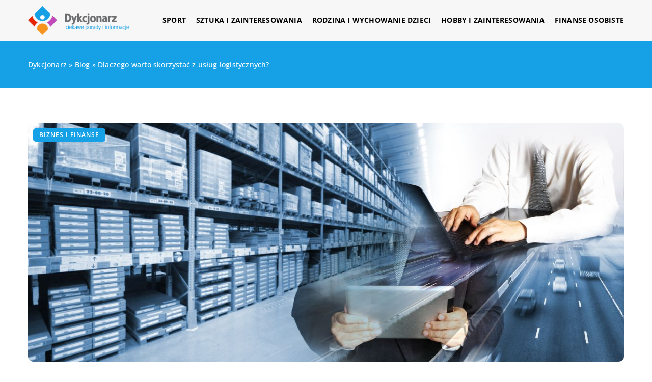

--- FILE ---
content_type: text/html; charset=UTF-8
request_url: https://dykcjonarz.pl/dlaczego-warto-skorzystac-z-uslug-logistycznych/
body_size: 14360
content:
<!DOCTYPE html>
<html lang="pl">
<head><meta charset="UTF-8"><script>if(navigator.userAgent.match(/MSIE|Internet Explorer/i)||navigator.userAgent.match(/Trident\/7\..*?rv:11/i)){var href=document.location.href;if(!href.match(/[?&]nowprocket/)){if(href.indexOf("?")==-1){if(href.indexOf("#")==-1){document.location.href=href+"?nowprocket=1"}else{document.location.href=href.replace("#","?nowprocket=1#")}}else{if(href.indexOf("#")==-1){document.location.href=href+"&nowprocket=1"}else{document.location.href=href.replace("#","&nowprocket=1#")}}}}</script><script>class RocketLazyLoadScripts{constructor(){this.v="1.2.3",this.triggerEvents=["keydown","mousedown","mousemove","touchmove","touchstart","touchend","wheel"],this.userEventHandler=this._triggerListener.bind(this),this.touchStartHandler=this._onTouchStart.bind(this),this.touchMoveHandler=this._onTouchMove.bind(this),this.touchEndHandler=this._onTouchEnd.bind(this),this.clickHandler=this._onClick.bind(this),this.interceptedClicks=[],window.addEventListener("pageshow",t=>{this.persisted=t.persisted}),window.addEventListener("DOMContentLoaded",()=>{this._preconnect3rdParties()}),this.delayedScripts={normal:[],async:[],defer:[]},this.trash=[],this.allJQueries=[]}_addUserInteractionListener(t){if(document.hidden){t._triggerListener();return}this.triggerEvents.forEach(e=>window.addEventListener(e,t.userEventHandler,{passive:!0})),window.addEventListener("touchstart",t.touchStartHandler,{passive:!0}),window.addEventListener("mousedown",t.touchStartHandler),document.addEventListener("visibilitychange",t.userEventHandler)}_removeUserInteractionListener(){this.triggerEvents.forEach(t=>window.removeEventListener(t,this.userEventHandler,{passive:!0})),document.removeEventListener("visibilitychange",this.userEventHandler)}_onTouchStart(t){"HTML"!==t.target.tagName&&(window.addEventListener("touchend",this.touchEndHandler),window.addEventListener("mouseup",this.touchEndHandler),window.addEventListener("touchmove",this.touchMoveHandler,{passive:!0}),window.addEventListener("mousemove",this.touchMoveHandler),t.target.addEventListener("click",this.clickHandler),this._renameDOMAttribute(t.target,"onclick","rocket-onclick"),this._pendingClickStarted())}_onTouchMove(t){window.removeEventListener("touchend",this.touchEndHandler),window.removeEventListener("mouseup",this.touchEndHandler),window.removeEventListener("touchmove",this.touchMoveHandler,{passive:!0}),window.removeEventListener("mousemove",this.touchMoveHandler),t.target.removeEventListener("click",this.clickHandler),this._renameDOMAttribute(t.target,"rocket-onclick","onclick"),this._pendingClickFinished()}_onTouchEnd(t){window.removeEventListener("touchend",this.touchEndHandler),window.removeEventListener("mouseup",this.touchEndHandler),window.removeEventListener("touchmove",this.touchMoveHandler,{passive:!0}),window.removeEventListener("mousemove",this.touchMoveHandler)}_onClick(t){t.target.removeEventListener("click",this.clickHandler),this._renameDOMAttribute(t.target,"rocket-onclick","onclick"),this.interceptedClicks.push(t),t.preventDefault(),t.stopPropagation(),t.stopImmediatePropagation(),this._pendingClickFinished()}_replayClicks(){window.removeEventListener("touchstart",this.touchStartHandler,{passive:!0}),window.removeEventListener("mousedown",this.touchStartHandler),this.interceptedClicks.forEach(t=>{t.target.dispatchEvent(new MouseEvent("click",{view:t.view,bubbles:!0,cancelable:!0}))})}_waitForPendingClicks(){return new Promise(t=>{this._isClickPending?this._pendingClickFinished=t:t()})}_pendingClickStarted(){this._isClickPending=!0}_pendingClickFinished(){this._isClickPending=!1}_renameDOMAttribute(t,e,r){t.hasAttribute&&t.hasAttribute(e)&&(event.target.setAttribute(r,event.target.getAttribute(e)),event.target.removeAttribute(e))}_triggerListener(){this._removeUserInteractionListener(this),"loading"===document.readyState?document.addEventListener("DOMContentLoaded",this._loadEverythingNow.bind(this)):this._loadEverythingNow()}_preconnect3rdParties(){let t=[];document.querySelectorAll("script[type=rocketlazyloadscript]").forEach(e=>{if(e.hasAttribute("src")){let r=new URL(e.src).origin;r!==location.origin&&t.push({src:r,crossOrigin:e.crossOrigin||"module"===e.getAttribute("data-rocket-type")})}}),t=[...new Map(t.map(t=>[JSON.stringify(t),t])).values()],this._batchInjectResourceHints(t,"preconnect")}async _loadEverythingNow(){this.lastBreath=Date.now(),this._delayEventListeners(this),this._delayJQueryReady(this),this._handleDocumentWrite(),this._registerAllDelayedScripts(),this._preloadAllScripts(),await this._loadScriptsFromList(this.delayedScripts.normal),await this._loadScriptsFromList(this.delayedScripts.defer),await this._loadScriptsFromList(this.delayedScripts.async);try{await this._triggerDOMContentLoaded(),await this._triggerWindowLoad()}catch(t){console.error(t)}window.dispatchEvent(new Event("rocket-allScriptsLoaded")),this._waitForPendingClicks().then(()=>{this._replayClicks()}),this._emptyTrash()}_registerAllDelayedScripts(){document.querySelectorAll("script[type=rocketlazyloadscript]").forEach(t=>{t.hasAttribute("data-rocket-src")?t.hasAttribute("async")&&!1!==t.async?this.delayedScripts.async.push(t):t.hasAttribute("defer")&&!1!==t.defer||"module"===t.getAttribute("data-rocket-type")?this.delayedScripts.defer.push(t):this.delayedScripts.normal.push(t):this.delayedScripts.normal.push(t)})}async _transformScript(t){return new Promise((await this._littleBreath(),navigator.userAgent.indexOf("Firefox/")>0||""===navigator.vendor)?e=>{let r=document.createElement("script");[...t.attributes].forEach(t=>{let e=t.nodeName;"type"!==e&&("data-rocket-type"===e&&(e="type"),"data-rocket-src"===e&&(e="src"),r.setAttribute(e,t.nodeValue))}),t.text&&(r.text=t.text),r.hasAttribute("src")?(r.addEventListener("load",e),r.addEventListener("error",e)):(r.text=t.text,e());try{t.parentNode.replaceChild(r,t)}catch(i){e()}}:async e=>{function r(){t.setAttribute("data-rocket-status","failed"),e()}try{let i=t.getAttribute("data-rocket-type"),n=t.getAttribute("data-rocket-src");t.text,i?(t.type=i,t.removeAttribute("data-rocket-type")):t.removeAttribute("type"),t.addEventListener("load",function r(){t.setAttribute("data-rocket-status","executed"),e()}),t.addEventListener("error",r),n?(t.removeAttribute("data-rocket-src"),t.src=n):t.src="data:text/javascript;base64,"+window.btoa(unescape(encodeURIComponent(t.text)))}catch(s){r()}})}async _loadScriptsFromList(t){let e=t.shift();return e&&e.isConnected?(await this._transformScript(e),this._loadScriptsFromList(t)):Promise.resolve()}_preloadAllScripts(){this._batchInjectResourceHints([...this.delayedScripts.normal,...this.delayedScripts.defer,...this.delayedScripts.async],"preload")}_batchInjectResourceHints(t,e){var r=document.createDocumentFragment();t.forEach(t=>{let i=t.getAttribute&&t.getAttribute("data-rocket-src")||t.src;if(i){let n=document.createElement("link");n.href=i,n.rel=e,"preconnect"!==e&&(n.as="script"),t.getAttribute&&"module"===t.getAttribute("data-rocket-type")&&(n.crossOrigin=!0),t.crossOrigin&&(n.crossOrigin=t.crossOrigin),t.integrity&&(n.integrity=t.integrity),r.appendChild(n),this.trash.push(n)}}),document.head.appendChild(r)}_delayEventListeners(t){let e={};function r(t,r){!function t(r){!e[r]&&(e[r]={originalFunctions:{add:r.addEventListener,remove:r.removeEventListener},eventsToRewrite:[]},r.addEventListener=function(){arguments[0]=i(arguments[0]),e[r].originalFunctions.add.apply(r,arguments)},r.removeEventListener=function(){arguments[0]=i(arguments[0]),e[r].originalFunctions.remove.apply(r,arguments)});function i(t){return e[r].eventsToRewrite.indexOf(t)>=0?"rocket-"+t:t}}(t),e[t].eventsToRewrite.push(r)}function i(t,e){let r=t[e];Object.defineProperty(t,e,{get:()=>r||function(){},set(i){t["rocket"+e]=r=i}})}r(document,"DOMContentLoaded"),r(window,"DOMContentLoaded"),r(window,"load"),r(window,"pageshow"),r(document,"readystatechange"),i(document,"onreadystatechange"),i(window,"onload"),i(window,"onpageshow")}_delayJQueryReady(t){let e;function r(r){if(r&&r.fn&&!t.allJQueries.includes(r)){r.fn.ready=r.fn.init.prototype.ready=function(e){return t.domReadyFired?e.bind(document)(r):document.addEventListener("rocket-DOMContentLoaded",()=>e.bind(document)(r)),r([])};let i=r.fn.on;r.fn.on=r.fn.init.prototype.on=function(){if(this[0]===window){function t(t){return t.split(" ").map(t=>"load"===t||0===t.indexOf("load.")?"rocket-jquery-load":t).join(" ")}"string"==typeof arguments[0]||arguments[0]instanceof String?arguments[0]=t(arguments[0]):"object"==typeof arguments[0]&&Object.keys(arguments[0]).forEach(e=>{let r=arguments[0][e];delete arguments[0][e],arguments[0][t(e)]=r})}return i.apply(this,arguments),this},t.allJQueries.push(r)}e=r}r(window.jQuery),Object.defineProperty(window,"jQuery",{get:()=>e,set(t){r(t)}})}async _triggerDOMContentLoaded(){this.domReadyFired=!0,await this._littleBreath(),document.dispatchEvent(new Event("rocket-DOMContentLoaded")),await this._littleBreath(),window.dispatchEvent(new Event("rocket-DOMContentLoaded")),await this._littleBreath(),document.dispatchEvent(new Event("rocket-readystatechange")),await this._littleBreath(),document.rocketonreadystatechange&&document.rocketonreadystatechange()}async _triggerWindowLoad(){await this._littleBreath(),window.dispatchEvent(new Event("rocket-load")),await this._littleBreath(),window.rocketonload&&window.rocketonload(),await this._littleBreath(),this.allJQueries.forEach(t=>t(window).trigger("rocket-jquery-load")),await this._littleBreath();let t=new Event("rocket-pageshow");t.persisted=this.persisted,window.dispatchEvent(t),await this._littleBreath(),window.rocketonpageshow&&window.rocketonpageshow({persisted:this.persisted})}_handleDocumentWrite(){let t=new Map;document.write=document.writeln=function(e){let r=document.currentScript;r||console.error("WPRocket unable to document.write this: "+e);let i=document.createRange(),n=r.parentElement,s=t.get(r);void 0===s&&(s=r.nextSibling,t.set(r,s));let a=document.createDocumentFragment();i.setStart(a,0),a.appendChild(i.createContextualFragment(e)),n.insertBefore(a,s)}}async _littleBreath(){Date.now()-this.lastBreath>45&&(await this._requestAnimFrame(),this.lastBreath=Date.now())}async _requestAnimFrame(){return document.hidden?new Promise(t=>setTimeout(t)):new Promise(t=>requestAnimationFrame(t))}_emptyTrash(){this.trash.forEach(t=>t.remove())}static run(){let t=new RocketLazyLoadScripts;t._addUserInteractionListener(t)}}RocketLazyLoadScripts.run();</script>	
	
	<meta name="viewport" content="width=device-width, initial-scale=1">
		<meta name='robots' content='index, follow, max-image-preview:large, max-snippet:-1, max-video-preview:-1' />

	<!-- This site is optimized with the Yoast SEO plugin v26.5 - https://yoast.com/wordpress/plugins/seo/ -->
	<title>Dlaczego warto skorzystać z usług logistycznych? - dykcjonarz.pl</title><link rel="stylesheet" href="https://dykcjonarz.pl/wp-content/cache/min/1/f709a59d1bf2e603ff43b76a48cc3efa.css" media="all" data-minify="1" />
	<link rel="canonical" href="https://dykcjonarz.pl/dlaczego-warto-skorzystac-z-uslug-logistycznych/" />
	<meta property="og:locale" content="pl_PL" />
	<meta property="og:type" content="article" />
	<meta property="og:title" content="Dlaczego warto skorzystać z usług logistycznych? - dykcjonarz.pl" />
	<meta property="og:description" content="Usługi logistyczne to kluczowy element działania wielu przedsiębiorstw, niezależnie od branży. Dzięki zastosowaniu odpowiednich rozwiązań logistycznych możliwe jest zoptymalizowanie procesów, [&hellip;]" />
	<meta property="og:url" content="https://dykcjonarz.pl/dlaczego-warto-skorzystac-z-uslug-logistycznych/" />
	<meta property="og:site_name" content="dykcjonarz.pl" />
	<meta property="og:image" content="https://dykcjonarz.pl/wp-content/uploads/2023/03/biznes-i-uslugi-spedycja-spedytor-logistyka-transport-magazyn-towar-przewoz-praca.jpg" />
	<meta property="og:image:width" content="1280" />
	<meta property="og:image:height" content="555" />
	<meta property="og:image:type" content="image/jpeg" />
	<meta name="author" content="dykcjonarz" />
	<meta name="twitter:card" content="summary_large_image" />
	<meta name="twitter:label1" content="Napisane przez" />
	<meta name="twitter:data1" content="dykcjonarz" />
	<meta name="twitter:label2" content="Szacowany czas czytania" />
	<meta name="twitter:data2" content="1 minuta" />
	<script type="application/ld+json" class="yoast-schema-graph">{"@context":"https://schema.org","@graph":[{"@type":"WebPage","@id":"https://dykcjonarz.pl/dlaczego-warto-skorzystac-z-uslug-logistycznych/","url":"https://dykcjonarz.pl/dlaczego-warto-skorzystac-z-uslug-logistycznych/","name":"Dlaczego warto skorzystać z usług logistycznych? - dykcjonarz.pl","isPartOf":{"@id":"https://dykcjonarz.pl/#website"},"primaryImageOfPage":{"@id":"https://dykcjonarz.pl/dlaczego-warto-skorzystac-z-uslug-logistycznych/#primaryimage"},"image":{"@id":"https://dykcjonarz.pl/dlaczego-warto-skorzystac-z-uslug-logistycznych/#primaryimage"},"thumbnailUrl":"https://dykcjonarz.pl/wp-content/uploads/2023/03/biznes-i-uslugi-spedycja-spedytor-logistyka-transport-magazyn-towar-przewoz-praca.jpg","inLanguage":"pl-PL","potentialAction":[{"@type":"ReadAction","target":["https://dykcjonarz.pl/dlaczego-warto-skorzystac-z-uslug-logistycznych/"]}]},{"@type":"ImageObject","inLanguage":"pl-PL","@id":"https://dykcjonarz.pl/dlaczego-warto-skorzystac-z-uslug-logistycznych/#primaryimage","url":"https://dykcjonarz.pl/wp-content/uploads/2023/03/biznes-i-uslugi-spedycja-spedytor-logistyka-transport-magazyn-towar-przewoz-praca.jpg","contentUrl":"https://dykcjonarz.pl/wp-content/uploads/2023/03/biznes-i-uslugi-spedycja-spedytor-logistyka-transport-magazyn-towar-przewoz-praca.jpg","width":1280,"height":555},{"@type":"WebSite","@id":"https://dykcjonarz.pl/#website","url":"https://dykcjonarz.pl/","name":"dykcjonarz.pl","description":"","potentialAction":[{"@type":"SearchAction","target":{"@type":"EntryPoint","urlTemplate":"https://dykcjonarz.pl/?s={search_term_string}"},"query-input":{"@type":"PropertyValueSpecification","valueRequired":true,"valueName":"search_term_string"}}],"inLanguage":"pl-PL"}]}</script>
	<!-- / Yoast SEO plugin. -->


<link rel='dns-prefetch' href='//cdnjs.cloudflare.com' />

<style id='wp-img-auto-sizes-contain-inline-css' type='text/css'>
img:is([sizes=auto i],[sizes^="auto," i]){contain-intrinsic-size:3000px 1500px}
/*# sourceURL=wp-img-auto-sizes-contain-inline-css */
</style>
<style id='wp-emoji-styles-inline-css' type='text/css'>

	img.wp-smiley, img.emoji {
		display: inline !important;
		border: none !important;
		box-shadow: none !important;
		height: 1em !important;
		width: 1em !important;
		margin: 0 0.07em !important;
		vertical-align: -0.1em !important;
		background: none !important;
		padding: 0 !important;
	}
/*# sourceURL=wp-emoji-styles-inline-css */
</style>
<style id='classic-theme-styles-inline-css' type='text/css'>
/*! This file is auto-generated */
.wp-block-button__link{color:#fff;background-color:#32373c;border-radius:9999px;box-shadow:none;text-decoration:none;padding:calc(.667em + 2px) calc(1.333em + 2px);font-size:1.125em}.wp-block-file__button{background:#32373c;color:#fff;text-decoration:none}
/*# sourceURL=/wp-includes/css/classic-themes.min.css */
</style>

<script type="text/javascript" src="https://dykcjonarz.pl/wp-includes/js/jquery/jquery.min.js?ver=3.7.1" id="jquery-core-js"></script>
<script type="text/javascript" src="https://dykcjonarz.pl/wp-includes/js/jquery/jquery-migrate.min.js?ver=3.4.1" id="jquery-migrate-js" defer></script>
<script  type="application/ld+json">
        {
          "@context": "https://schema.org",
          "@type": "BreadcrumbList",
          "itemListElement": [{"@type": "ListItem","position": 1,"name": "dykcjonarz","item": "https://dykcjonarz.pl" },{"@type": "ListItem","position": 2,"name": "Blog","item": "https://dykcjonarz.pl/blog/" },{"@type": "ListItem","position": 3,"name": "Dlaczego warto skorzystać z usług logistycznych?"}]
        }
        </script>    <style>
    @font-face {font-family: 'Open Sans';font-style: normal;font-weight: 400;src: url('https://dykcjonarz.pl/wp-content/themes/knight-theme/fonts/OpenSans-Regular.ttf');font-display: swap;}
    @font-face {font-family: 'Open Sans';font-style: normal;font-weight: 500;src: url('https://dykcjonarz.pl/wp-content/themes/knight-theme/fonts/OpenSans-Medium.ttf');font-display: swap;}
    @font-face {font-family: 'Open Sans';font-style: normal;font-weight: 600;src: url('https://dykcjonarz.pl/wp-content/themes/knight-theme/fonts/OpenSans-SemiBold.ttf');font-display: swap;}
    @font-face {font-family: 'Open Sans';font-style: normal;font-weight: 700;src: url('https://dykcjonarz.pl/wp-content/themes/knight-theme/fonts/OpenSans-Bold.ttf');font-display: swap;}
    @font-face {font-family: 'Open Sans';font-style: normal;font-weight: 800;src: url('https://dykcjonarz.pl/wp-content/themes/knight-theme/OpenSans-ExtraBold.ttf');font-display: swap;}
    </style>
<script  type="application/ld+json">
        {
          "@context": "https://schema.org",
          "@type": "Article",
          "headline": "Dlaczego warto skorzystać z usług logistycznych?",
          "image": "https://dykcjonarz.pl/wp-content/uploads/2023/03/biznes-i-uslugi-spedycja-spedytor-logistyka-transport-magazyn-towar-przewoz-praca.jpg",
          "datePublished": "2023-02-15",
          "dateModified": "2023-02-15",
          "author": {
            "@type": "Person",
            "name": "dykcjonarz"
          },
           "publisher": {
            "@type": "Organization",
            "name": "dykcjonarz.pl",
            "logo": {
              "@type": "ImageObject",
              "url": "https://dykcjonarz.pl/wp-content/uploads/2023/07/02-dykcjonarz.png"
            }
          }
          
        }
        </script><link rel="icon" href="https://dykcjonarz.pl/wp-content/uploads/2023/07/cropped-02-dykcjonarz.png" sizes="32x32" />
<link rel="icon" href="https://dykcjonarz.pl/wp-content/uploads/2023/07/cropped-02-dykcjonarz.png" sizes="192x192" />
<link rel="apple-touch-icon" href="https://dykcjonarz.pl/wp-content/uploads/2023/07/cropped-02-dykcjonarz.png" />
<meta name="msapplication-TileImage" content="https://dykcjonarz.pl/wp-content/uploads/2023/07/cropped-02-dykcjonarz.png" />
<noscript><style id="rocket-lazyload-nojs-css">.rll-youtube-player, [data-lazy-src]{display:none !important;}</style></noscript>	

<!-- Google tag (gtag.js) -->
<script type="rocketlazyloadscript" async data-rocket-src="https://www.googletagmanager.com/gtag/js?id=G-18534X29XE"></script>
<script type="rocketlazyloadscript">
  window.dataLayer = window.dataLayer || [];
  function gtag(){dataLayer.push(arguments);}
  gtag('js', new Date());

  gtag('config', 'G-18534X29XE');
</script>

<style id='global-styles-inline-css' type='text/css'>
:root{--wp--preset--aspect-ratio--square: 1;--wp--preset--aspect-ratio--4-3: 4/3;--wp--preset--aspect-ratio--3-4: 3/4;--wp--preset--aspect-ratio--3-2: 3/2;--wp--preset--aspect-ratio--2-3: 2/3;--wp--preset--aspect-ratio--16-9: 16/9;--wp--preset--aspect-ratio--9-16: 9/16;--wp--preset--color--black: #000000;--wp--preset--color--cyan-bluish-gray: #abb8c3;--wp--preset--color--white: #ffffff;--wp--preset--color--pale-pink: #f78da7;--wp--preset--color--vivid-red: #cf2e2e;--wp--preset--color--luminous-vivid-orange: #ff6900;--wp--preset--color--luminous-vivid-amber: #fcb900;--wp--preset--color--light-green-cyan: #7bdcb5;--wp--preset--color--vivid-green-cyan: #00d084;--wp--preset--color--pale-cyan-blue: #8ed1fc;--wp--preset--color--vivid-cyan-blue: #0693e3;--wp--preset--color--vivid-purple: #9b51e0;--wp--preset--gradient--vivid-cyan-blue-to-vivid-purple: linear-gradient(135deg,rgb(6,147,227) 0%,rgb(155,81,224) 100%);--wp--preset--gradient--light-green-cyan-to-vivid-green-cyan: linear-gradient(135deg,rgb(122,220,180) 0%,rgb(0,208,130) 100%);--wp--preset--gradient--luminous-vivid-amber-to-luminous-vivid-orange: linear-gradient(135deg,rgb(252,185,0) 0%,rgb(255,105,0) 100%);--wp--preset--gradient--luminous-vivid-orange-to-vivid-red: linear-gradient(135deg,rgb(255,105,0) 0%,rgb(207,46,46) 100%);--wp--preset--gradient--very-light-gray-to-cyan-bluish-gray: linear-gradient(135deg,rgb(238,238,238) 0%,rgb(169,184,195) 100%);--wp--preset--gradient--cool-to-warm-spectrum: linear-gradient(135deg,rgb(74,234,220) 0%,rgb(151,120,209) 20%,rgb(207,42,186) 40%,rgb(238,44,130) 60%,rgb(251,105,98) 80%,rgb(254,248,76) 100%);--wp--preset--gradient--blush-light-purple: linear-gradient(135deg,rgb(255,206,236) 0%,rgb(152,150,240) 100%);--wp--preset--gradient--blush-bordeaux: linear-gradient(135deg,rgb(254,205,165) 0%,rgb(254,45,45) 50%,rgb(107,0,62) 100%);--wp--preset--gradient--luminous-dusk: linear-gradient(135deg,rgb(255,203,112) 0%,rgb(199,81,192) 50%,rgb(65,88,208) 100%);--wp--preset--gradient--pale-ocean: linear-gradient(135deg,rgb(255,245,203) 0%,rgb(182,227,212) 50%,rgb(51,167,181) 100%);--wp--preset--gradient--electric-grass: linear-gradient(135deg,rgb(202,248,128) 0%,rgb(113,206,126) 100%);--wp--preset--gradient--midnight: linear-gradient(135deg,rgb(2,3,129) 0%,rgb(40,116,252) 100%);--wp--preset--font-size--small: 13px;--wp--preset--font-size--medium: 20px;--wp--preset--font-size--large: 36px;--wp--preset--font-size--x-large: 42px;--wp--preset--spacing--20: 0.44rem;--wp--preset--spacing--30: 0.67rem;--wp--preset--spacing--40: 1rem;--wp--preset--spacing--50: 1.5rem;--wp--preset--spacing--60: 2.25rem;--wp--preset--spacing--70: 3.38rem;--wp--preset--spacing--80: 5.06rem;--wp--preset--shadow--natural: 6px 6px 9px rgba(0, 0, 0, 0.2);--wp--preset--shadow--deep: 12px 12px 50px rgba(0, 0, 0, 0.4);--wp--preset--shadow--sharp: 6px 6px 0px rgba(0, 0, 0, 0.2);--wp--preset--shadow--outlined: 6px 6px 0px -3px rgb(255, 255, 255), 6px 6px rgb(0, 0, 0);--wp--preset--shadow--crisp: 6px 6px 0px rgb(0, 0, 0);}:where(.is-layout-flex){gap: 0.5em;}:where(.is-layout-grid){gap: 0.5em;}body .is-layout-flex{display: flex;}.is-layout-flex{flex-wrap: wrap;align-items: center;}.is-layout-flex > :is(*, div){margin: 0;}body .is-layout-grid{display: grid;}.is-layout-grid > :is(*, div){margin: 0;}:where(.wp-block-columns.is-layout-flex){gap: 2em;}:where(.wp-block-columns.is-layout-grid){gap: 2em;}:where(.wp-block-post-template.is-layout-flex){gap: 1.25em;}:where(.wp-block-post-template.is-layout-grid){gap: 1.25em;}.has-black-color{color: var(--wp--preset--color--black) !important;}.has-cyan-bluish-gray-color{color: var(--wp--preset--color--cyan-bluish-gray) !important;}.has-white-color{color: var(--wp--preset--color--white) !important;}.has-pale-pink-color{color: var(--wp--preset--color--pale-pink) !important;}.has-vivid-red-color{color: var(--wp--preset--color--vivid-red) !important;}.has-luminous-vivid-orange-color{color: var(--wp--preset--color--luminous-vivid-orange) !important;}.has-luminous-vivid-amber-color{color: var(--wp--preset--color--luminous-vivid-amber) !important;}.has-light-green-cyan-color{color: var(--wp--preset--color--light-green-cyan) !important;}.has-vivid-green-cyan-color{color: var(--wp--preset--color--vivid-green-cyan) !important;}.has-pale-cyan-blue-color{color: var(--wp--preset--color--pale-cyan-blue) !important;}.has-vivid-cyan-blue-color{color: var(--wp--preset--color--vivid-cyan-blue) !important;}.has-vivid-purple-color{color: var(--wp--preset--color--vivid-purple) !important;}.has-black-background-color{background-color: var(--wp--preset--color--black) !important;}.has-cyan-bluish-gray-background-color{background-color: var(--wp--preset--color--cyan-bluish-gray) !important;}.has-white-background-color{background-color: var(--wp--preset--color--white) !important;}.has-pale-pink-background-color{background-color: var(--wp--preset--color--pale-pink) !important;}.has-vivid-red-background-color{background-color: var(--wp--preset--color--vivid-red) !important;}.has-luminous-vivid-orange-background-color{background-color: var(--wp--preset--color--luminous-vivid-orange) !important;}.has-luminous-vivid-amber-background-color{background-color: var(--wp--preset--color--luminous-vivid-amber) !important;}.has-light-green-cyan-background-color{background-color: var(--wp--preset--color--light-green-cyan) !important;}.has-vivid-green-cyan-background-color{background-color: var(--wp--preset--color--vivid-green-cyan) !important;}.has-pale-cyan-blue-background-color{background-color: var(--wp--preset--color--pale-cyan-blue) !important;}.has-vivid-cyan-blue-background-color{background-color: var(--wp--preset--color--vivid-cyan-blue) !important;}.has-vivid-purple-background-color{background-color: var(--wp--preset--color--vivid-purple) !important;}.has-black-border-color{border-color: var(--wp--preset--color--black) !important;}.has-cyan-bluish-gray-border-color{border-color: var(--wp--preset--color--cyan-bluish-gray) !important;}.has-white-border-color{border-color: var(--wp--preset--color--white) !important;}.has-pale-pink-border-color{border-color: var(--wp--preset--color--pale-pink) !important;}.has-vivid-red-border-color{border-color: var(--wp--preset--color--vivid-red) !important;}.has-luminous-vivid-orange-border-color{border-color: var(--wp--preset--color--luminous-vivid-orange) !important;}.has-luminous-vivid-amber-border-color{border-color: var(--wp--preset--color--luminous-vivid-amber) !important;}.has-light-green-cyan-border-color{border-color: var(--wp--preset--color--light-green-cyan) !important;}.has-vivid-green-cyan-border-color{border-color: var(--wp--preset--color--vivid-green-cyan) !important;}.has-pale-cyan-blue-border-color{border-color: var(--wp--preset--color--pale-cyan-blue) !important;}.has-vivid-cyan-blue-border-color{border-color: var(--wp--preset--color--vivid-cyan-blue) !important;}.has-vivid-purple-border-color{border-color: var(--wp--preset--color--vivid-purple) !important;}.has-vivid-cyan-blue-to-vivid-purple-gradient-background{background: var(--wp--preset--gradient--vivid-cyan-blue-to-vivid-purple) !important;}.has-light-green-cyan-to-vivid-green-cyan-gradient-background{background: var(--wp--preset--gradient--light-green-cyan-to-vivid-green-cyan) !important;}.has-luminous-vivid-amber-to-luminous-vivid-orange-gradient-background{background: var(--wp--preset--gradient--luminous-vivid-amber-to-luminous-vivid-orange) !important;}.has-luminous-vivid-orange-to-vivid-red-gradient-background{background: var(--wp--preset--gradient--luminous-vivid-orange-to-vivid-red) !important;}.has-very-light-gray-to-cyan-bluish-gray-gradient-background{background: var(--wp--preset--gradient--very-light-gray-to-cyan-bluish-gray) !important;}.has-cool-to-warm-spectrum-gradient-background{background: var(--wp--preset--gradient--cool-to-warm-spectrum) !important;}.has-blush-light-purple-gradient-background{background: var(--wp--preset--gradient--blush-light-purple) !important;}.has-blush-bordeaux-gradient-background{background: var(--wp--preset--gradient--blush-bordeaux) !important;}.has-luminous-dusk-gradient-background{background: var(--wp--preset--gradient--luminous-dusk) !important;}.has-pale-ocean-gradient-background{background: var(--wp--preset--gradient--pale-ocean) !important;}.has-electric-grass-gradient-background{background: var(--wp--preset--gradient--electric-grass) !important;}.has-midnight-gradient-background{background: var(--wp--preset--gradient--midnight) !important;}.has-small-font-size{font-size: var(--wp--preset--font-size--small) !important;}.has-medium-font-size{font-size: var(--wp--preset--font-size--medium) !important;}.has-large-font-size{font-size: var(--wp--preset--font-size--large) !important;}.has-x-large-font-size{font-size: var(--wp--preset--font-size--x-large) !important;}
/*# sourceURL=global-styles-inline-css */
</style>
</head>

<body class="wp-singular post-template-default single single-post postid-3653 single-format-standard wp-theme-knight-theme">


	<header class="k_header">
		<div class="k_conatiner k-flex-between"> 
			<nav id="mainnav" class="mainnav" role="navigation">
				<div class="menu-menu-container"><ul id="menu-menu" class="menu"><li id="menu-item-6302" class="menu-item menu-item-type-custom menu-item-object-custom menu-item-6302"><a href="https://dykcjonarz.pl/firmy/sport/">Sport</a></li>
<li id="menu-item-6303" class="menu-item menu-item-type-custom menu-item-object-custom menu-item-6303"><a href="https://dykcjonarz.pl/firmy/sztuka-i-zainteresowania/">Sztuka i zainteresowania</a></li>
<li id="menu-item-6304" class="menu-item menu-item-type-custom menu-item-object-custom menu-item-6304"><a href="https://dykcjonarz.pl/firmy/rodzina-i-wychowanie-dzieci/">Rodzina i wychowanie dzieci</a></li>
<li id="menu-item-6305" class="menu-item menu-item-type-custom menu-item-object-custom menu-item-6305"><a href="https://dykcjonarz.pl/firmy/hobby-i-zainteresowania/">Hobby i zainteresowania</a></li>
<li id="menu-item-6307" class="menu-item menu-item-type-custom menu-item-object-custom menu-item-6307"><a href="https://dykcjonarz.pl/firmy/finanse-osobiste/">Finanse osobiste</a></li>
</ul></div>			</nav> 
			<div class="k_logo">
								<a href="https://dykcjonarz.pl/">   
					<img width="500" height="156" src="https://dykcjonarz.pl/wp-content/uploads/2023/07/02-dykcjonarz.png" class="logo-main" alt="dykcjonarz.pl">	
				</a>
							</div> 	
			<div class="mobile-menu">
				<div id="btn-menu">
					<svg class="ham hamRotate ham8" viewBox="0 0 100 100" width="80" onclick="this.classList.toggle('active')">
						<path class="line top" d="m 30,33 h 40 c 3.722839,0 7.5,3.126468 7.5,8.578427 0,5.451959 -2.727029,8.421573 -7.5,8.421573 h -20" />
						<path class="line middle"d="m 30,50 h 40" />
						<path class="line bottom" d="m 70,67 h -40 c 0,0 -7.5,-0.802118 -7.5,-8.365747 0,-7.563629 7.5,-8.634253 7.5,-8.634253 h 20" />
					</svg>
				</div>
			</div>
		</div> 
	</header>


			
				


<section class="k_blog_banner k_bg_section k-flex-v-center">
	<div class="k_conatiner k-pt-3 k-pb-3 k_relative k-flex-center">
		<ul id="breadcrumbs" class="k_breadcrumbs"><li class="item-home"><a class="bread-link bread-home" href="https://dykcjonarz.pl" title="dykcjonarz">dykcjonarz</a></li><li class="separator separator-home"> &#187; </li><li data-id="4" class="item-cat"><a href="https://dykcjonarz.pl/blog/">Blog</a></li><li class="separator"> &#187; </li><li data-id="5" class="item-current  item-3653"><strong class="bread-current bread-3653" title="Dlaczego warto skorzystać z usług logistycznych?">Dlaczego warto skorzystać z usług logistycznych?</strong></li></ul>	</div>
</section>

<section class="k-pt-7 k-pt-5-m">
	<div class="k_conatiner k_conatiner-col">

		<div class="k_relative k-flex k_img_banner">
			<img width="1280" height="555" src="https://dykcjonarz.pl/wp-content/uploads/2023/03/biznes-i-uslugi-spedycja-spedytor-logistyka-transport-magazyn-towar-przewoz-praca.jpg" alt="Dlaczego warto skorzystać z usług logistycznych?">			<div class="k_post-single-cat">
				<a href="https://dykcjonarz.pl/category/biznes-i-finanse/">Biznes i finanse</a>  
			</div> 
		</div> 
		
		
	</div>
</section>

<section class="k_text_section k-pt-7 k-pt-5-m">
	<div class="k_conatiner k_conatiner-col">
		
		<div class="k_col-7">

		<div class="k-flex k-mb-3">
			
			<h1 class="k_page_h1">Dlaczego warto skorzystać z usług logistycznych?</h1>
			
		</div>
		
		<div class="k_meta-single k-mb-3 k-flex k-flex-v-center k_weight-semibold">
				<div class="k_post-single-author">
				
					<div class="k_meta-value k-flex k-flex-v-center">
					
						<a href="https://dykcjonarz.pl/autor/dykcjonarz/" rel="nofollow">dykcjonarz</a>					</div>
				</div>
				<div class="k_post-single-date">
					<div class="k_meta-value k-flex k-flex-v-center">
					
						<time>15 lutego 2023</time>
					</div>
				</div>
				
				
				 
			</div>
			
			<div class="k-flex k-mb-3">
				<div class="k-post-reading-time">Potrzebujesz ok. 2 min. aby przeczytać ten wpis</div>			</div>

			
			<div class="k_content k_ul">
				<div class='etykiety-publikacji'></div><p data-pm-slice="1 1 []">Usługi logistyczne to kluczowy element działania wielu przedsiębiorstw, niezależnie od branży. Dzięki zastosowaniu odpowiednich rozwiązań logistycznych możliwe jest zoptymalizowanie procesów, co przekłada się na większą efektywność i zyskowność firmy.</p>
<h2>Jakie korzyści niesie za sobą korzystanie z usług logistycznych?</h2>
<p>Jedną z najważniejszych korzyści związanych z usługami logistycznymi jest poprawa jakości obsługi klienta. Dzięki wykorzystaniu zaawansowanych systemów informatycznych i logistycznych, możliwe jest szybkie i precyzyjne przygotowanie zamówień, dostarczenie towarów na czas oraz ścisłe monitorowanie całego procesu.</p>
<p>Usługi logistyczne pozwalają także na zmniejszenie kosztów i poprawę rentowności przedsiębiorstwa. Dzięki optymalizacji procesów logistycznych możliwe jest zredukowanie kosztów transportu, magazynowania oraz zarządzania zapasami.</p>
<p>Kolejną korzyścią związaną z usługami logistycznymi jest zwiększenie elastyczności i zdolności dostosowania do zmieniających się potrzeb rynkowych. Firma, która korzysta z usług logistycznych <a href="https://packlab.pl/" target="_blank" rel="noopener noreferrer nofollow">https://packlab.pl/</a>, jest w stanie szybciej reagować na zmieniające się trendy oraz potrzeby klientów, co daje jej przewagę konkurencyjną na rynku.</p>
<p>Usługi logistyczne pozwalają także na zwiększenie bezpieczeństwa przesyłek oraz optymalizację procesów celno-skarbowych. Firma, która korzysta z usług logistycznych, ma większą kontrolę nad całym procesem dostarczenia towaru do klienta, co pozwala na minimalizację ryzyka strat lub uszkodzenia przesyłek.</p>
			</div>

			

			

			
			<div class="k_posts-category k-flex k-mt-5">
				<div class="k-flex k_post-category-title k_uppercase k_weight-bold k_subtitle-24 k-mb-3 k_ls-1">Zobacz również</div>
				
				<div class="k_posts_category k-grid k-grid-2 k-gap-30"><div class="k_post_category-item k-flex"><div class="k_post-image k-flex k-mb-1"><a class="k-flex" href="https://dykcjonarz.pl/ciekawy-sposob-na-promocje-wlasnej-firmy/" rel="nofollow"><img width="1280" height="853" src="https://dykcjonarz.pl/wp-content/uploads/2018/10/firma-biznes-konferencja-zebranie.jpg" class="attachment-full size-full wp-post-image" alt="Ciekawy sposób na promocję własnej firmy" decoding="async" /></a></div><div class="k_post-content"><div class="k_post-date k-mb-1"><time>29 października 2018</time></div><a class="k_post-title k_weight-semibold" href="https://dykcjonarz.pl/ciekawy-sposob-na-promocje-wlasnej-firmy/">Ciekawy sposób na promocję własnej firmy</a></div></div><div class="k_post_category-item k-flex"><div class="k_post-image k-flex k-mb-1"><a class="k-flex" href="https://dykcjonarz.pl/tanie-strony-internetowe-na-zamowienie/" rel="nofollow"><img width="1280" height="903" src="https://dykcjonarz.pl/wp-content/uploads/2018/07/motoryzacja-programy-komputerowe.jpg" class="attachment-full size-full wp-post-image" alt="Tanie strony internetowe na zamówienie" decoding="async" loading="lazy" /></a></div><div class="k_post-content"><div class="k_post-date k-mb-1"><time>22 lipca 2018</time></div><a class="k_post-title k_weight-semibold" href="https://dykcjonarz.pl/tanie-strony-internetowe-na-zamowienie/">Tanie strony internetowe na zamówienie</a></div></div><div class="k_post_category-item k-flex"><div class="k_post-image k-flex k-mb-1"><a class="k-flex" href="https://dykcjonarz.pl/dlaczego-warto-skorzystac-z-uslug-doradcy-podatkowego/" rel="nofollow"><img width="1280" height="862" src="https://dykcjonarz.pl/wp-content/uploads/2021/06/firma-biznes-i-uslugi-franczyza-wlasciciel-biuro.jpg" class="attachment-full size-full wp-post-image" alt="Dlaczego warto skorzystać z usług doradcy podatkowego?" decoding="async" loading="lazy" /></a></div><div class="k_post-content"><div class="k_post-date k-mb-1"><time>21 maja 2021</time></div><a class="k_post-title k_weight-semibold" href="https://dykcjonarz.pl/dlaczego-warto-skorzystac-z-uslug-doradcy-podatkowego/">Dlaczego warto skorzystać z usług doradcy podatkowego?</a></div></div><div class="k_post_category-item k-flex"><div class="k_post-image k-flex k-mb-1"><a class="k-flex" href="https://dykcjonarz.pl/w-co-powinna-byc-wyposazona-kazda-pizzeria/" rel="nofollow"><img width="1280" height="890" src="https://dykcjonarz.pl/wp-content/uploads/2021/02/restauracja-kucharz-gotowanie-kuchnia.jpg" class="attachment-full size-full wp-post-image" alt="W co powinna być wyposażona każda pizzeria?" decoding="async" loading="lazy" /></a></div><div class="k_post-content"><div class="k_post-date k-mb-1"><time>23 lipca 2021</time></div><a class="k_post-title k_weight-semibold" href="https://dykcjonarz.pl/w-co-powinna-byc-wyposazona-kazda-pizzeria/">W co powinna być wyposażona każda pizzeria?</a></div></div><div class="k_post_category-item k-flex"><div class="k_post-image k-flex k-mb-1"><a class="k-flex" href="https://dykcjonarz.pl/co-zrobic-przed-wyjazdem-w-podroz-sluzbowa/" rel="nofollow"><img width="1280" height="853" src="https://dykcjonarz.pl/wp-content/uploads/2023/01/lotnisko-delegacja-podroz.jpg" class="attachment-full size-full wp-post-image" alt="Co zrobić przed wyjazdem w podróż służbową?" decoding="async" loading="lazy" /></a></div><div class="k_post-content"><div class="k_post-date k-mb-1"><time>23 listopada 2022</time></div><a class="k_post-title k_weight-semibold" href="https://dykcjonarz.pl/co-zrobic-przed-wyjazdem-w-podroz-sluzbowa/">Co zrobić przed wyjazdem w podróż służbową?</a></div></div><div class="k_post_category-item k-flex"><div class="k_post-image k-flex k-mb-1"><a class="k-flex" href="https://dykcjonarz.pl/skad-czerpac-wiedze-w-zakresie-user-experience/" rel="nofollow"><img width="1280" height="853" src="https://dykcjonarz.pl/wp-content/uploads/2020/03/biuro-biznes-firma.jpg" class="attachment-full size-full wp-post-image" alt="Skąd czerpać wiedzę w zakresie User Experience?" decoding="async" loading="lazy" /></a></div><div class="k_post-content"><div class="k_post-date k-mb-1"><time>05 września 2019</time></div><a class="k_post-title k_weight-semibold" href="https://dykcjonarz.pl/skad-czerpac-wiedze-w-zakresie-user-experience/">Skąd czerpać wiedzę w zakresie User Experience?</a></div></div></div>	
				
			</div>

			<div class="k_comments_section k-pt-5 k-pb-7">
				
				

 

<div class="k_comments">
    	<div id="respond" class="comment-respond">
		<div class="k_form-title k_subtitle-24 k_uppercase k_weight-bold k-mb-4 k_ls-2">Dodaj komentarz <small><a rel="nofollow" id="cancel-comment-reply-link" href="/dlaczego-warto-skorzystac-z-uslug-logistycznych/#respond" style="display:none;">Anuluj pisanie odpowiedzi</a></small></div><form action="https://dykcjonarz.pl/wp-comments-post.php" method="post" id="commentform" class="comment-form"><p class="comment-notes"><span id="email-notes">Twój adres e-mail nie zostanie opublikowany.</span> <span class="required-field-message">Wymagane pola są oznaczone <span class="required">*</span></span></p><p class="comment-form-comment"><label for="comment">Komentarz</label><textarea id="comment" required="required" name="comment" cols="45" rows="5" placeholder="Twój komentarz" aria-required="true"></textarea></p><p class="comment-form-author"><label for="author">Nazwa</label> <span class="required">*</span><input id="author" name="author" type="text" value="" size="30" aria-required='true' placeholder="Nazwa" /></p>
<p class="comment-form-email"><label for="email">E-mail</label> <span class="required">*</span><input id="email" name="email" type="text" value="" size="30" aria-required='true' placeholder="E-mail" /></p>
<p class="comment-form-url"><label for="url">Witryna www</label><input id="url" name="url" type="text" value="" size="30"  placeholder="Witryna www"/></p>
<p class="comment-form-cookies-consent"><input id="wp-comment-cookies-consent" name="wp-comment-cookies-consent" type="checkbox" value="yes"Array /><label for="wp-comment-cookies-consent">Zapamiętaj mnie</label></p>
<p class="form-submit"><input name="submit" type="submit" id="submit" class="submit" value="Wyślij" /> <input type='hidden' name='comment_post_ID' value='3653' id='comment_post_ID' />
<input type='hidden' name='comment_parent' id='comment_parent' value='0' />
</p> <p class="comment-form-aios-antibot-keys"><input type="hidden" name="omorpd28" value="a2xn4djoc1qf" ><input type="hidden" name="zcamg2uh" value="gs6sn645sn6x" ><input type="hidden" name="ydo35za7" value="gmwp1v0u7pli" ><input type="hidden" name="aios_antibot_keys_expiry" id="aios_antibot_keys_expiry" value="1765497600"></p></form>	</div><!-- #respond -->
	


     
</div>					
			</div>	

			
		</div>
		<div class="k_col-3 k-pb-7">

			<div class="k_search-form k-flex ">
	<form  class="k-flex k-flex-v-center k_relative" method="get" action="https://dykcjonarz.pl/">
		<input class="k_search-input" type="text" name="s" placeholder="Szukaj firmy ..." value="">
		<button class="k_search-btn" type="submit" aria-label="Szukaj"></button>
	</form>
</div>

			<div class="k_blog-post-recent k-flex k-mt-5 k-mb-5 ">
				
				<div class="k_blog-post-recent-title k-third-color k_subtitle-24">Ostatnie wpisy</div>
				<div class="k_recent-post k-flex"><div class="k_recent-item k-flex k-mt-3"><div class="k_post-image"><a class="k-flex" href="https://dykcjonarz.pl/za-co-odpowiadaja-modyfikacje-wydechu-w-samochodach-prawdziwy-tuning/" rel="nofollow"><img width="1024" height="683" src="https://dykcjonarz.pl/wp-content/uploads/2023/03/motoryzacja-mechanik-wymiana-opon-3.jpg" alt="Za co odpowiadają modyfikacje wydechu w samochodach? Prawdziwy tuning?" loading="lazy"></a></div><div class="k_post-content"><a class="k_post-title" href="https://dykcjonarz.pl/za-co-odpowiadaja-modyfikacje-wydechu-w-samochodach-prawdziwy-tuning/">Za co odpowiadają modyfikacje wydechu w samochodach? Prawdziwy tuning?</a></div></div><div class="k_recent-item k-flex k-mt-3"><div class="k_post-image"><a class="k-flex" href="https://dykcjonarz.pl/jakie-kwestie-nalezy-wziac-pod-uwage-decydujac-sie-na-splyw-kajakowy/" rel="nofollow"><img width="1289" height="859" src="https://dykcjonarz.pl/wp-content/uploads/2023/03/kajak-splyw.jpg" alt="Jakie kwestie należy wziąć pod uwagę, decydując się na spływ kajakowy?" loading="lazy"></a></div><div class="k_post-content"><a class="k_post-title" href="https://dykcjonarz.pl/jakie-kwestie-nalezy-wziac-pod-uwage-decydujac-sie-na-splyw-kajakowy/">Jakie kwestie należy wziąć pod uwagę, decydując się na spływ kajakowy?</a></div></div><div class="k_recent-item k-flex k-mt-3"><div class="k_post-image"><a class="k-flex" href="https://dykcjonarz.pl/czym-kierowac-sie-przy-wyborze-bransolety-meskiej/" rel="nofollow"><img width="1280" height="851" src="https://dykcjonarz.pl/wp-content/uploads/2023/03/bransoletka-pierscionek-bizuteria.jpg" alt="Czym kierować się przy wyborze bransolety męskiej?" loading="lazy"></a></div><div class="k_post-content"><a class="k_post-title" href="https://dykcjonarz.pl/czym-kierowac-sie-przy-wyborze-bransolety-meskiej/">Czym kierować się przy wyborze bransolety męskiej?</a></div></div><div class="k_recent-item k-flex k-mt-3"><div class="k_post-image"><a class="k-flex" href="https://dykcjonarz.pl/z-pomoca-jakich-rozwiazan-mozna-stworzyc-przytulne-mieszkanie/" rel="nofollow"><img width="1280" height="720" src="https://dykcjonarz.pl/wp-content/uploads/2023/03/dom-i-wnetrze-kominek-kwiaty-rosliny-meble-ogrzewanie.jpg" alt="Z pomocą jakich rozwiązań można stworzyć przytulne mieszkanie?" loading="lazy"></a></div><div class="k_post-content"><a class="k_post-title" href="https://dykcjonarz.pl/z-pomoca-jakich-rozwiazan-mozna-stworzyc-przytulne-mieszkanie/">Z pomocą jakich rozwiązań można stworzyć przytulne mieszkanie?</a></div></div></div>	
			</div>
			
			
			
			

						
			<div class="k_blog-cat-post k-gap-30 k-flex k-sticky">
				<div class="k-cat-name k-flex k-third-color k_subtitle-24">Rekomendowane</div><div class="k-cat-post-slick k-flex"><div class="k_post-cat-sidebar k-flex k_relative"><div class="k_post-image k-flex k-mb-15"><a class="k-flex" href="https://dykcjonarz.pl/zimowe-dodatki-dzieciece/" rel="nofollow"><img width="1280" height="853" src="https://dykcjonarz.pl/wp-content/uploads/2020/12/niemowle-czapka-ubranka-zimowe.jpeg" class="attachment-full size-full wp-post-image" alt="Zimowe dodatki dziecięce" decoding="async" loading="lazy" /></a><div class="k_post-category"><span class="k-color-zycie-i-styl">Życie i styl</span></div></div><div class="k_post-content"><div class="k_post-header k-flex k-flex-v-center k-gap-10-20"><div class="k_post-date"><time>27 grudnia 2020</time></div></div><a class="k_post-title" href="https://dykcjonarz.pl/zimowe-dodatki-dzieciece/">Zimowe dodatki dziecięce</a><div class="k_post-excerpt k-mt-1 k-second-color"> Sezon zimowy to czas, aby zmienić garderobę u naszych pociech. Nie należy rezygnować ze spacerów czy też zabaw na świeżym [&hellip;]</div></div></div><div class="k_post-cat-sidebar k-flex k_relative"><div class="k_post-image k-flex k-mb-15"><a class="k-flex" href="https://dykcjonarz.pl/jak-bezpiecznie-przechowywac-firmowe-pliki/" rel="nofollow"><img width="1280" height="853" src="https://dykcjonarz.pl/wp-content/uploads/2019/12/program-komputerowy-software-01.jpg" class="attachment-full size-full wp-post-image" alt="Jak bezpiecznie przechowywać firmowe pliki?" decoding="async" loading="lazy" /></a><div class="k_post-category"><span class="k-color-technologia">Technologia</span></div></div><div class="k_post-content"><div class="k_post-header k-flex k-flex-v-center k-gap-10-20"><div class="k_post-date"><time>17 grudnia 2019</time></div></div><a class="k_post-title" href="https://dykcjonarz.pl/jak-bezpiecznie-przechowywac-firmowe-pliki/">Jak bezpiecznie przechowywać firmowe pliki?</a><div class="k_post-excerpt k-mt-1 k-second-color"> W każdej firmie z czasem przybywa różnorodnych dokumentów oraz plików. Priorytetem powinno być ich właściwe przechowywanie, tak aby były optymalnie [&hellip;]</div></div></div><div class="k_post-cat-sidebar k-flex k_relative"><div class="k_post-image k-flex k-mb-15"><a class="k-flex" href="https://dykcjonarz.pl/jakie-kroki-nalezy-podjac-w-celu-montazu-szamba-betonowego/" rel="nofollow"><img width="2560" height="1920" src="https://dykcjonarz.pl/wp-content/uploads/2022/10/szambo-zbiornik-na-odpady-oczyszczalnia-sciekow-lifestyle-dom-i-ogrod-scaled-1.jpg" class="attachment-full size-full wp-post-image" alt="Jakie kroki należy podjąć w celu montażu szamba betonowego?" decoding="async" loading="lazy" /></a><div class="k_post-category"><span class="k-color-wszystko-wokol-domu">Wszystko wokół domu</span></div></div><div class="k_post-content"><div class="k_post-header k-flex k-flex-v-center k-gap-10-20"><div class="k_post-date"><time>04 września 2022</time></div></div><a class="k_post-title" href="https://dykcjonarz.pl/jakie-kroki-nalezy-podjac-w-celu-montazu-szamba-betonowego/">Jakie kroki należy podjąć w celu montażu szamba betonowego?</a><div class="k_post-excerpt k-mt-1 k-second-color"> Instalacja szamba betonowego jest dość prostym procesem, ale wymaga pewnej wiedzy. Najlepiej jest zatrudnić profesjonalnego instalatora szamba podczas instalacji własnego [&hellip;]</div></div></div></div>			</div>	

						
			
		</div> 

		
	</div>
</section>





		
	 




<footer>	
<section id="knight-widget" class="k-pt-7 k-pb-7"><div class="k_conatiner k_conatiner-col k-flex-v-start"><div class="knight-widget-item k_col-4 k-flex k-mb-5-m"><div id="custom_html-4" class="widget_text knight-widget widget_custom_html"><div class="textwidget custom-html-widget"><div class="k-flex k-mb-2 k-footer-logo">
<img width="500" height="156" src="https://dykcjonarz.pl/wp-content/uploads/2023/07/02-dykcjonarz-biale.png" alt="Dykcjonarz.pl" loading="lazy">
</div>

</div></div></div><div class="knight-widget-item k_col-6 k-flex"><div id="nav_menu-2" class="knight-widget widget_nav_menu"><div class="knight-widget-title">Nawigacja</div><div class="menu-menu-footer-container"><ul id="menu-menu-footer" class="menu"><li id="menu-item-6154" class="menu-item menu-item-type-post_type menu-item-object-page menu-item-6154"><a href="https://dykcjonarz.pl/blog/">Blog</a></li>
<li id="menu-item-210" class="menu-item menu-item-type-post_type menu-item-object-page menu-item-privacy-policy menu-item-210"><a rel="nofollow privacy-policy" href="https://dykcjonarz.pl/polityka-prywatnosci/">Polityka prywatności</a></li>
<li id="menu-item-6301" class="menu-item menu-item-type-post_type menu-item-object-page menu-item-6301"><a rel="nofollow" href="https://dykcjonarz.pl/regulamin/">Regulamin</a></li>
</ul></div></div></div><div class="knight-widget-item knight-widget-item-cat k-flex k-mt-5"><div class="knight-widget-title">Kategorie</div><div class="k-grid k-grid-4 k-gap-15"><div class="k-company-box k-flex k-flex-v-start k-gap-15"><div class="k-company-footer-box_title k-flex k-flex-v-center k-gap-10"><a href="https://dykcjonarz.pl/firmy/biznes/">Biznes</a></div></div><div class="k-company-box k-flex k-flex-v-start k-gap-15"><div class="k-company-footer-box_title k-flex k-flex-v-center k-gap-10"><a href="https://dykcjonarz.pl/firmy/branza-adult-erotyka-hazard/">Branża adult (erotyka, hazard)</a></div></div><div class="k-company-box k-flex k-flex-v-start k-gap-15"><div class="k-company-footer-box_title k-flex k-flex-v-center k-gap-10"><a href="https://dykcjonarz.pl/firmy/dom-i-ogrod/">Dom i ogród</a></div></div><div class="k-company-box k-flex k-flex-v-start k-gap-15"><div class="k-company-footer-box_title k-flex k-flex-v-center k-gap-10"><a href="https://dykcjonarz.pl/firmy/edukacja/">Edukacja</a></div></div><div class="k-company-box k-flex k-flex-v-start k-gap-15"><div class="k-company-footer-box_title k-flex k-flex-v-center k-gap-10"><a href="https://dykcjonarz.pl/firmy/finanse-osobiste/">Finanse osobiste</a></div></div><div class="k-company-box k-flex k-flex-v-start k-gap-15"><div class="k-company-footer-box_title k-flex k-flex-v-center k-gap-10"><a href="https://dykcjonarz.pl/firmy/hobby-i-zainteresowania/">Hobby i zainteresowania</a></div></div><div class="k-company-box k-flex k-flex-v-start k-gap-15"><div class="k-company-footer-box_title k-flex k-flex-v-center k-gap-10"><a href="https://dykcjonarz.pl/firmy/jedzenie-i-napoje/">Jedzenie i napoje</a></div></div><div class="k-company-box k-flex k-flex-v-start k-gap-15"><div class="k-company-footer-box_title k-flex k-flex-v-center k-gap-10"><a href="https://dykcjonarz.pl/firmy/kariera/">Kariera</a></div></div><div class="k-company-box k-flex k-flex-v-start k-gap-15"><div class="k-company-footer-box_title k-flex k-flex-v-center k-gap-10"><a href="https://dykcjonarz.pl/firmy/motoryzacja/">Motoryzacja</a></div></div><div class="k-company-box k-flex k-flex-v-start k-gap-15"><div class="k-company-footer-box_title k-flex k-flex-v-center k-gap-10"><a href="https://dykcjonarz.pl/firmy/nieruchomosci/">Nieruchomości</a></div></div><div class="k-company-box k-flex k-flex-v-start k-gap-15"><div class="k-company-footer-box_title k-flex k-flex-v-center k-gap-10"><a href="https://dykcjonarz.pl/firmy/podroze/">Podróże</a></div></div><div class="k-company-box k-flex k-flex-v-start k-gap-15"><div class="k-company-footer-box_title k-flex k-flex-v-center k-gap-10"><a href="https://dykcjonarz.pl/firmy/prawo-rzad-i-polityka/">Prawo, rząd i polityka</a></div></div><div class="k-company-box k-flex k-flex-v-start k-gap-15"><div class="k-company-footer-box_title k-flex k-flex-v-center k-gap-10"><a href="https://dykcjonarz.pl/firmy/przemysl-i-rolnictwo/">Przemysł i rolnictwo</a></div></div><div class="k-company-box k-flex k-flex-v-start k-gap-15"><div class="k-company-footer-box_title k-flex k-flex-v-center k-gap-10"><a href="https://dykcjonarz.pl/firmy/reklama-i-druk/">Reklama i druk</a></div></div><div class="k-company-box k-flex k-flex-v-start k-gap-15"><div class="k-company-footer-box_title k-flex k-flex-v-center k-gap-10"><a href="https://dykcjonarz.pl/firmy/religia-i-duchowosc/">Religia i duchowość</a></div></div><div class="k-company-box k-flex k-flex-v-start k-gap-15"><div class="k-company-footer-box_title k-flex k-flex-v-center k-gap-10"><a href="https://dykcjonarz.pl/firmy/rodzina-i-wychowanie-dzieci/">Rodzina i wychowanie dzieci</a></div></div><div class="k-company-box k-flex k-flex-v-start k-gap-15"><div class="k-company-footer-box_title k-flex k-flex-v-center k-gap-10"><a href="https://dykcjonarz.pl/firmy/spoleczenstwo/">Społeczeństwo</a></div></div><div class="k-company-box k-flex k-flex-v-start k-gap-15"><div class="k-company-footer-box_title k-flex k-flex-v-center k-gap-10"><a href="https://dykcjonarz.pl/firmy/sport/">Sport</a></div></div><div class="k-company-box k-flex k-flex-v-start k-gap-15"><div class="k-company-footer-box_title k-flex k-flex-v-center k-gap-10"><a href="https://dykcjonarz.pl/firmy/styl-i-moda/">Styl i moda</a></div></div><div class="k-company-box k-flex k-flex-v-start k-gap-15"><div class="k-company-footer-box_title k-flex k-flex-v-center k-gap-10"><a href="https://dykcjonarz.pl/firmy/sztuka-i-zainteresowania/">Sztuka i zainteresowania</a></div></div><div class="k-company-box k-flex k-flex-v-start k-gap-15"><div class="k-company-footer-box_title k-flex k-flex-v-center k-gap-10"><a href="https://dykcjonarz.pl/firmy/technologia-i-komputery/">Technologia i komputery</a></div></div><div class="k-company-box k-flex k-flex-v-start k-gap-15"><div class="k-company-footer-box_title k-flex k-flex-v-center k-gap-10"><a href="https://dykcjonarz.pl/firmy/wiadomosci-pogoda-informacje/">Wiadomości / Pogoda / Informacje</a></div></div><div class="k-company-box k-flex k-flex-v-start k-gap-15"><div class="k-company-footer-box_title k-flex k-flex-v-center k-gap-10"><a href="https://dykcjonarz.pl/firmy/zdrowie-i-fitness/">Zdrowie i fitness</a></div></div><div class="k-company-box k-flex k-flex-v-start k-gap-15"><div class="k-company-footer-box_title k-flex k-flex-v-center k-gap-10"><a href="https://dykcjonarz.pl/firmy/zwierzeta/">Zwierzęta</a></div></div></div></div></div></section><section id="knight-after-widget"><div class="k_conatiner k-pt-7 k-pb-7"><div id="custom_html-3" class="widget_text knight-widget widget_custom_html"><div class="textwidget custom-html-widget"><p class="k-color-footer k_subtitle-14">dykcjonarz.pl © 2023. Wszelkie prawa zastrzeżone.
</p>
<p class="k-color-footer k_subtitle-14">W ramach naszej witryny stosujemy pliki cookies. Korzystanie z witryny bez zmiany ustawień dot. cookies oznacza, że będą one zamieszczane w Państwa urządzeniu końcowym. Zmiany ustawień można dokonać w każdym momencie. Więcej szczegółów na podstronie <a href="https://dykcjonarz.pl/polityka-prywatnosci/">Polityka prywatności</a>.
</p>

</div></div></div></section>
</footer>


<script type="speculationrules">
{"prefetch":[{"source":"document","where":{"and":[{"href_matches":"/*"},{"not":{"href_matches":["/wp-*.php","/wp-admin/*","/wp-content/uploads/*","/wp-content/*","/wp-content/plugins/*","/wp-content/themes/knight-theme/*","/*\\?(.+)"]}},{"not":{"selector_matches":"a[rel~=\"nofollow\"]"}},{"not":{"selector_matches":".no-prefetch, .no-prefetch a"}}]},"eagerness":"conservative"}]}
</script>
        
    <script data-minify="1" type="text/javascript" src="https://dykcjonarz.pl/wp-content/cache/min/1/ajax/libs/jquery-validate/1.19.0/jquery.validate.min.js?ver=1690893495" defer></script>
    <script type="rocketlazyloadscript" data-rocket-type="text/javascript">
     jQuery(document).ready(function($) {
        $('#commentform').validate({
            rules: {
                author: {
                    required: true,
                    minlength: 2
                },

                email: {
                    required: true,
                    email: true
                },

                comment: {
                    required: true,
                    minlength: 20
                }
                
            },

            messages: {
                author: "Proszę wpisać nazwę.",
                email: "Proszę wpisać adres e-mail.",
                comment: "Proszę wpisać komentarz."
                
            },

            errorElement: "div",
            errorPlacement: function(error, element) {
                element.after(error);
            }

        });
    });    
    </script>
    <script data-minify="1" type="text/javascript" src="https://dykcjonarz.pl/wp-content/cache/min/1/wp-content/themes/knight-theme/js/knight-script.js?ver=1690893371" id="scripts-js"></script>
<script type="text/javascript" src="https://dykcjonarz.pl/wp-content/themes/knight-theme/js/slick.min.js?ver=1.0" id="slick-js" defer></script>
<script data-minify="1" type="text/javascript" src="https://dykcjonarz.pl/wp-content/cache/min/1/ajax/libs/jquery-autocomplete/1.0.7/jquery.auto-complete.min.js?ver=1690893371" id="jquery-auto-complete-js" defer></script>
<script type="text/javascript" id="global-js-extra">
/* <![CDATA[ */
var global = {"ajax":"https://dykcjonarz.pl/wp-admin/admin-ajax.php"};
//# sourceURL=global-js-extra
/* ]]> */
</script>
<script data-minify="1" type="text/javascript" src="https://dykcjonarz.pl/wp-content/cache/min/1/wp-content/themes/knight-theme/js/global.js?ver=1690893371" id="global-js" defer></script>
<script type="text/javascript" id="aios-front-js-js-extra">
/* <![CDATA[ */
var AIOS_FRONT = {"ajaxurl":"https://dykcjonarz.pl/wp-admin/admin-ajax.php","ajax_nonce":"3c9a2cdbbb"};
//# sourceURL=aios-front-js-js-extra
/* ]]> */
</script>
<script data-minify="1" type="text/javascript" src="https://dykcjonarz.pl/wp-content/cache/min/1/wp-content/plugins/all-in-one-wp-security-and-firewall/js/wp-security-front-script.js?ver=1729627369" id="aios-front-js-js" defer></script>
<script>window.lazyLoadOptions={elements_selector:"iframe[data-lazy-src]",data_src:"lazy-src",data_srcset:"lazy-srcset",data_sizes:"lazy-sizes",class_loading:"lazyloading",class_loaded:"lazyloaded",threshold:300,callback_loaded:function(element){if(element.tagName==="IFRAME"&&element.dataset.rocketLazyload=="fitvidscompatible"){if(element.classList.contains("lazyloaded")){if(typeof window.jQuery!="undefined"){if(jQuery.fn.fitVids){jQuery(element).parent().fitVids()}}}}}};window.addEventListener('LazyLoad::Initialized',function(e){var lazyLoadInstance=e.detail.instance;if(window.MutationObserver){var observer=new MutationObserver(function(mutations){var image_count=0;var iframe_count=0;var rocketlazy_count=0;mutations.forEach(function(mutation){for(var i=0;i<mutation.addedNodes.length;i++){if(typeof mutation.addedNodes[i].getElementsByTagName!=='function'){continue}
if(typeof mutation.addedNodes[i].getElementsByClassName!=='function'){continue}
images=mutation.addedNodes[i].getElementsByTagName('img');is_image=mutation.addedNodes[i].tagName=="IMG";iframes=mutation.addedNodes[i].getElementsByTagName('iframe');is_iframe=mutation.addedNodes[i].tagName=="IFRAME";rocket_lazy=mutation.addedNodes[i].getElementsByClassName('rocket-lazyload');image_count+=images.length;iframe_count+=iframes.length;rocketlazy_count+=rocket_lazy.length;if(is_image){image_count+=1}
if(is_iframe){iframe_count+=1}}});if(image_count>0||iframe_count>0||rocketlazy_count>0){lazyLoadInstance.update()}});var b=document.getElementsByTagName("body")[0];var config={childList:!0,subtree:!0};observer.observe(b,config)}},!1)</script><script data-no-minify="1" async src="https://dykcjonarz.pl/wp-content/plugins/wp-rocket/assets/js/lazyload/17.8.3/lazyload.min.js"></script><script defer src="https://static.cloudflareinsights.com/beacon.min.js/vcd15cbe7772f49c399c6a5babf22c1241717689176015" integrity="sha512-ZpsOmlRQV6y907TI0dKBHq9Md29nnaEIPlkf84rnaERnq6zvWvPUqr2ft8M1aS28oN72PdrCzSjY4U6VaAw1EQ==" data-cf-beacon='{"version":"2024.11.0","token":"23ff9e5eb0a542d4b0f0829bd311318a","r":1,"server_timing":{"name":{"cfCacheStatus":true,"cfEdge":true,"cfExtPri":true,"cfL4":true,"cfOrigin":true,"cfSpeedBrain":true},"location_startswith":null}}' crossorigin="anonymous"></script>
</body>
</html>

<!-- This website is like a Rocket, isn't it? Performance optimized by WP Rocket. Learn more: https://wp-rocket.me -->